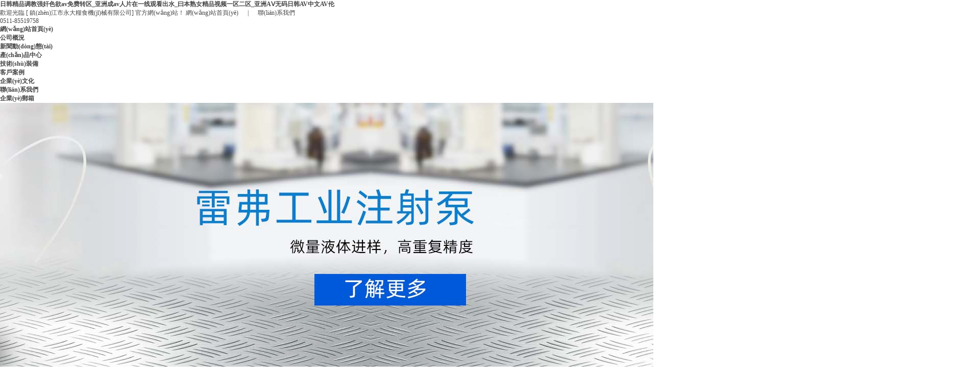

--- FILE ---
content_type: text/html
request_url: http://www.sn09.com/jgfmdz.html
body_size: 7453
content:
<!DOCTYPE html PUBLIC "-//W3C//DTD XHTML 1.0 Transitional//EN" "http://www.w3.org/TR/xhtml1/DTD/xhtml1-transitional.dtd">
<html xmlns="http://www.w3.org/1999/xhtml">
<head>
<title>&#38;</title>
    <meta name="keywords" content="&#120;&#53;&#54;&#70;&#68;&#59;&#38;" />
    <meta name="description" content="&#120;&#52;&#69;&#65;&#55;&#59;&#38;" />
    <meta http-equiv="Content-Type" content="text/html; charset=utf-8" />
<link rel="stylesheet" type="text/css" href="/skin/css/css.css">


<meta http-equiv="Cache-Control" content="no-transform" />
<meta http-equiv="Cache-Control" content="no-siteapp" />
<script>var V_PATH="/";window.onerror=function(){ return true; };</script>
</head>
<body>
<h1><a href="http://www.sn09.com/">&#x65E5;&#x97E9;&#x7CBE;&#x54C1;&#x8C03;&#x6559;&#x5F3A;&#x5978;&#x8272;&#x6B32;av&#x514D;&#x8D39;&#x8F6C;&#x533A;_&#x4E9A;&#x6D32;&#x6210;av&#x4EBA;&#x7247;&#x5728;&#x4E00;&#x7EBF;&#x89C2;&#x770B;&#x51FA;&#x6C34;_&#x66F0;&#x672C;&#x719F;&#x5973;&#x7CBE;&#x54C1;&#x89C6;&#x9891;&#x4E00;&#x533A;&#x4E8C;&#x533A;_&#x4E9A;&#x6D32;A&#x2164;&#x65E0;&#x7801;&#x65E5;&#x97E9;AV&#x4E2D;&#x6587;AV&#x4F26;</a></h1><div id="lwazk" class="pl_css_ganrao" style="display: none;"><meter id="lwazk"></meter><dl id="lwazk"></dl><menu id="lwazk"><form id="lwazk"><strong id="lwazk"></strong></form></menu><form id="lwazk"></form><ins id="lwazk"></ins><cite id="lwazk"></cite><sup id="lwazk"><sup id="lwazk"><dl id="lwazk"></dl></sup></sup><small id="lwazk"><track id="lwazk"><menu id="lwazk"><tr id="lwazk"></tr></menu></track></small><ol id="lwazk"><menu id="lwazk"></menu></ol><input id="lwazk"><object id="lwazk"><button id="lwazk"><pre id="lwazk"></pre></button></object></input><dfn id="lwazk"></dfn><style id="lwazk"><delect id="lwazk"><source id="lwazk"><wbr id="lwazk"></wbr></source></delect></style><th id="lwazk"><dfn id="lwazk"><var id="lwazk"></var></dfn></th><pre id="lwazk"></pre><ol id="lwazk"></ol><blockquote id="lwazk"><style id="lwazk"><b id="lwazk"><source id="lwazk"></source></b></style></blockquote><abbr id="lwazk"><form id="lwazk"><pre id="lwazk"><label id="lwazk"></label></pre></form></abbr><acronym id="lwazk"><pre id="lwazk"><abbr id="lwazk"><form id="lwazk"></form></abbr></pre></acronym><span id="lwazk"></span><tt id="lwazk"><b id="lwazk"></b></tt><track id="lwazk"></track><ins id="lwazk"></ins><code id="lwazk"></code><thead id="lwazk"><input id="lwazk"><sup id="lwazk"><button id="lwazk"></button></sup></input></thead><th id="lwazk"><tbody id="lwazk"></tbody></th><small id="lwazk"></small><address id="lwazk"></address><style id="lwazk"></style><center id="lwazk"><dd id="lwazk"><input id="lwazk"></input></dd></center><sup id="lwazk"></sup><form id="lwazk"></form><del id="lwazk"></del><fieldset id="lwazk"></fieldset><acronym id="lwazk"></acronym><source id="lwazk"></source><pre id="lwazk"><label id="lwazk"></label></pre><nobr id="lwazk"></nobr><meter id="lwazk"></meter><tr id="lwazk"></tr><pre id="lwazk"><em id="lwazk"><tt id="lwazk"></tt></em></pre><nav id="lwazk"><thead id="lwazk"><input id="lwazk"><dl id="lwazk"></dl></input></thead></nav><form id="lwazk"><dd id="lwazk"><font id="lwazk"><object id="lwazk"></object></font></dd></form><center id="lwazk"><acronym id="lwazk"></acronym></center><mark id="lwazk"></mark><label id="lwazk"></label><sup id="lwazk"><sup id="lwazk"><ol id="lwazk"></ol></sup></sup><acronym id="lwazk"></acronym><th id="lwazk"></th></div>
<!--header start--> 
<!--header start-->

<div   id="idwe5c89"   class="header w0">
  <div   id="idwe5c89"   class="head_top w0">
    <div   id="idwe5c89"   class="w1100"> <font class="fl">歡迎光臨 [ 鎮(zhèn)江市永大糧食機(jī)械有限公司] 官方網(wǎng)站！</font> <font class="fr"><a href="/">網(wǎng)站首頁(yè)</a> &nbsp;&nbsp;&nbsp;&nbsp; | &nbsp;&nbsp;&nbsp;&nbsp;
      <a href="/lxwm/" title="聯(lián)系我們">聯(lián)系我們</a> </font>
      <div   id="idwe5c89"   class="clear"></div>
    </div>
  </div>
  <div   id="idwe5c89"   class="head_bot w1100"> <font class="fr">0511-85519758</font> </div>
  <div   id="idwe5c89"   class="nav_box w0">
    <ul id="nav" class="nav clearfix w1100">
      <li id="idwe5c89"    class="nLi fl on">
        <h3><a href="/">網(wǎng)站首頁(yè)</a></h3>
      </li>
             <li id="idwe5c89"    class="nLi fl">
        <h3><a href="/gsgk/" title="公司概況">公司概況</a></h3>
      </li>      <li id="idwe5c89"    class="nLi fl">
        <h3><a href="/xwdt/" title="新聞動(dòng)態(tài)">新聞動(dòng)態(tài)</a></h3>
      </li>      <li id="idwe5c89"    class="nLi fl">
        <h3><a href="/cpzx/" title="產(chǎn)品中心">產(chǎn)品中心</a></h3>
      </li>      <li id="idwe5c89"    class="nLi fl">
        <h3><a href="/jszb/" title="技術(shù)裝備">技術(shù)裝備</a></h3>
      </li>      <li id="idwe5c89"    class="nLi fl">
        <h3><a href="/khal/" title="客戶案例">客戶案例</a></h3>
      </li>      <li id="idwe5c89"    class="nLi fl">
        <h3><a href="/qywh/" title="企業(yè)文化">企業(yè)文化</a></h3>
      </li>      <li id="idwe5c89"    class="nLi fl">
        <h3><a href="/lxwm/" title="聯(lián)系我們">聯(lián)系我們</a></h3>
      </li>      <li id="idwe5c89"    class="nLi fl">
        <h3><a  target="_blank">企業(yè)郵箱</a></h3>
      </li>
      <div   id="idwe5c89"   class="clear"></div>
    </ul>
     
  </div>
</div>
<!--header end--> 
<!--banner start-->
<div   id="idwe5c89"   class="callbacks_container mt2">
  <ul class="rslides" id="slider">
    <li><img src="/skin/images/banner1.jpg" alt=""></li>
    <li><img src="/skin/images/banner2.jpg" alt=""></li>
  </ul>
</div>
 
 
<!--banner end--> 
<!--header end--> 
<!--product start-->
<div   id="idwe5c89"   class="product w0">
  <div   id="idwe5c89"   class="pro_body w1100"> <div   id="idwe5c89"   class="pro_l fl"> <img src="/skin/images/pro_list.png">
  <ul>
        <li><a href="/zjsb/" title="整機(jī)設(shè)備"> <img src="/skin/images/icon1.png" width="30">整機(jī)設(shè)備</a> </li>
    <div style="height: 10px;"></div>
                  <a href="/ssjxl/">
    <div   id="idwe5c89"   class="son">輸送機(jī)系列</div>
    </a>              <a href="/tsjxl/">
    <div   id="idwe5c89"   class="son">提升機(jī)系列</div>
    </a>              <a href="/qljg/">
    <div   id="idwe5c89"   class="son">清理加工設(shè)備系列</div>
    </a>              <a href="/gdss/">
    <div   id="idwe5c89"   class="son">管道輸送、振動(dòng)篩系列</div>
    </a>    <li><a href="/pjcp/" title="配件產(chǎn)品"> <img src="/skin/images/icon1.png" width="30">配件產(chǎn)品</a> </li>
    <div style="height: 10px;"></div>
                  <a href="/slbd/">
    <div   id="idwe5c89"   class="son">塑料畚斗、刮板系列</div>
    </a>              <a href="/ssd/">
    <div   id="idwe5c89"   class="son">輸送帶、提升帶系列</div>
    </a>              <a href="/lgldlt/">
    <div   id="idwe5c89"   class="son">溜管、螺釘、鏈條系列</div>
    </a>              <a href="/nltl/">
    <div   id="idwe5c89"   class="son">尼龍托輪、螺旋葉片系列</div>
    </a>              <a href="/cgfz/">
    <div   id="idwe5c89"   class="son">超高分子型材、管材系列</div>
    </a>              <a href="/qtcp/">
    <div   id="idwe5c89"   class="son">其他產(chǎn)品系列</div>
    </a>  </ul>
</div>

    <div   id="idwe5c89"   class="pro_r fr">
      <ul>
        <a href="/ssjxl/66.html" title="TGSU系列自清式刮板輸送機(jī)" >
        <li id="idwe5c89"    class="fl">
          <div   id="idwe5c89"   class="nei fr">
            <div   id="idwe5c89"   class="proimg"><img src="/uploads/allimg/170823/1-1FR3101354560.jpg" alt="TGSU系列自清式刮板輸送機(jī)" width="240" height="180"></div>
            <div   id="idwe5c89"   class="proname">
              <p>TGSU系列自清式刮板輸送機(jī)</p>
            </div>
            <a href="/ssjxl/66.html" title="TGSU系列自清式刮板輸送機(jī)">MORE+</a> </div>
        </li>
        </a><a href="/ssjxl/65.html" title="TGSS系列埋刮板輸送機(jī)" >
        <li id="idwe5c89"    class="fl">
          <div   id="idwe5c89"   class="nei fr">
            <div   id="idwe5c89"   class="proimg"><img src="/uploads/allimg/170823/1-1FR310125O53.jpg" alt="TGSS系列埋刮板輸送機(jī)" width="240" height="180"></div>
            <div   id="idwe5c89"   class="proname">
              <p>TGSS系列埋刮板輸送機(jī)</p>
            </div>
            <a href="/ssjxl/65.html" title="TGSS系列埋刮板輸送機(jī)">MORE+</a> </div>
        </li>
        </a><a href="/ssjxl/64.html" title="TLSS系列螺旋輸送機(jī)" >
        <li id="idwe5c89"    class="fl">
          <div   id="idwe5c89"   class="nei fr">
            <div   id="idwe5c89"   class="proimg"><img src="/uploads/allimg/170823/1-1FR3101035511.jpg" alt="TLSS系列螺旋輸送機(jī)" width="240" height="180"></div>
            <div   id="idwe5c89"   class="proname">
              <p>TLSS系列螺旋輸送機(jī)</p>
            </div>
            <a href="/ssjxl/64.html" title="TLSS系列螺旋輸送機(jī)">MORE+</a> </div>
        </li>
        </a><a href="/ssjxl/63.html" title="TDSL移動(dòng)式升降皮帶輸送機(jī)" >
        <li id="idwe5c89"    class="fl">
          <div   id="idwe5c89"   class="nei fr">
            <div   id="idwe5c89"   class="proimg"><img src="/uploads/allimg/170823/1-1FR3100920351.jpg" alt="TDSL移動(dòng)式升降皮帶輸送機(jī)" width="240" height="180"></div>
            <div   id="idwe5c89"   class="proname">
              <p>TDSL移動(dòng)式升降皮帶輸送機(jī)</p>
            </div>
            <a href="/ssjxl/63.html" title="TDSL移動(dòng)式升降皮帶輸送機(jī)">MORE+</a> </div>
        </li>
        </a><a href="/ssjxl/62.html" title="TDSG系列固定式皮帶輸送機(jī)" >
        <li id="idwe5c89"    class="fl">
          <div   id="idwe5c89"   class="nei fr">
            <div   id="idwe5c89"   class="proimg"><img src="/uploads/allimg/170823/1-1FR3100H09A.jpg" alt="TDSG系列固定式皮帶輸送機(jī)" width="240" height="180"></div>
            <div   id="idwe5c89"   class="proname">
              <p>TDSG系列固定式皮帶輸送機(jī)</p>
            </div>
            <a href="/ssjxl/62.html" title="TDSG系列固定式皮帶輸送機(jī)">MORE+</a> </div>
        </li>
        </a><a href="/ssjxl/60.html" title="鏈板式輸送機(jī)" >
        <li id="idwe5c89"    class="fl">
          <div   id="idwe5c89"   class="nei fr">
            <div   id="idwe5c89"   class="proimg"><img src="/uploads/allimg/170823/1-1FR3100051343.jpg" alt="鏈板式輸送機(jī)" width="240" height="180"></div>
            <div   id="idwe5c89"   class="proname">
              <p>鏈板式輸送機(jī)</p>
            </div>
            <a href="/ssjxl/60.html" title="鏈板式輸送機(jī)">MORE+</a> </div>
        </li>
        </a>      </ul>
    </div>
    <div   id="idwe5c89"   class="clear"></div>
  </div>
</div>
<!--product end--> 
<!--company start-->
<div   id="idwe5c89"   class="company w0">
  <div   id="idwe5c89"   class="title"></div>
  <div   id="idwe5c89"   class="com_body w1100">
    <div   id="idwe5c89"   class="cb_l fl">
      <div   id="idwe5c89"   class="comcon"> <p>鎮(zhèn)江市永大糧食機(jī)械有限公司，是專業(yè)從事提升機(jī)、皮帶輸送機(jī)、刮板機(jī)、絞龍等輸送設(shè)備及畚斗、皮帶、刮板、螺旋葉片等配件的研制與生產(chǎn)的股份有限公司，主要提供：埋刮板輸送機(jī)、自清式刮板輸送機(jī)、移動(dòng)式升降皮帶輸送機(jī)、固定式皮帶輸送機(jī)等產(chǎn)品。公司產(chǎn)品應(yīng)用于面粉、飼料、大米、油脂、制藥、釀造、化工、膠合板、生活垃圾處理及生物質(zhì)發(fā)電等相關(guān)行業(yè)。</p>
<p>公司成立于2003年，座落于歷史文化名城江蘇鎮(zhèn)江，緊鄰金山寺，占地面積5000平方米。西鄰潤(rùn)揚(yáng)大橋、312國(guó)道，交通便利。成立多年來(lái)，公司不斷提高技術(shù)水平，穩(wěn)健發(fā)展，產(chǎn)品銷往各省、市、自治區(qū)，受到廣大用戶單位的好評(píng)。</p>
<p>公司的發(fā)展壯大離不開(kāi)客戶和眾多合作伙伴的支持，公司先后為希望集團(tuán)、中糧集團(tuán)、北大荒米業(yè)、嘉吉飼料...</p>       <a class="a1" href="/gsgk/">
        <div   id="idwe5c89"   class="more fr">查看更多+</div>
        </a>  </div>
    </div>
    <img src="/skin/images/company.png" class="fr">
    <div   id="idwe5c89"   class="clear"></div>
  </div>
</div>
<!--company end--> 

<!--shebei start-->
<div   id="idwe5c89"   class="shebei w1200">
  <div   id="idwe5c89"   class="title_s"></div>
  <div   id="idwe5c89"   class="slideBox">
    <div   id="idwe5c89"   class="con"> <a class="sPrev" href="javascript:void(0)"></a>
      <ul class="ul1">
       <li id="idwe5c89"    class="li1"> <img src="/uploads/allimg/170823/1-1FR3091113B3-lp.jpg" alt="注塑機(jī)" width="230" height="172.5" /> <a href="/jszb/40.html" title="注塑機(jī)">
          <div   id="idwe5c89"   class="title">注塑機(jī)</div>
          </a> </li><li id="idwe5c89"    class="li1"> <img src="/uploads/allimg/170823/1-1FR3091002a8.jpg" alt="折彎?rùn)C(jī)" width="230" height="172.5" /> <a href="/jszb/39.html" title="折彎?rùn)C(jī)">
          <div   id="idwe5c89"   class="title">折彎?rùn)C(jī)</div>
          </a> </li><li id="idwe5c89"    class="li1"> <img src="/uploads/allimg/170823/1-1FR30Z91S58.jpg" alt="剪板機(jī)" width="230" height="172.5" /> <a href="/jszb/38.html" title="剪板機(jī)">
          <div   id="idwe5c89"   class="title">剪板機(jī)</div>
          </a> </li><li id="idwe5c89"    class="li1"> <img src="/uploads/allimg/170823/1-1FR30ZR5507.jpg" alt="鼓式硫化機(jī)" width="230" height="172.5" /> <a href="/jszb/37.html" title="鼓式硫化機(jī)">
          <div   id="idwe5c89"   class="title">鼓式硫化機(jī)</div>
          </a> </li><li id="idwe5c89"    class="li1"> <img src="/uploads/allimg/170823/1-1FR30ZG31B.jpg" alt="平板硫化機(jī)" width="230" height="172.5" /> <a href="/jszb/36.html" title="平板硫化機(jī)">
          <div   id="idwe5c89"   class="title">平板硫化機(jī)</div>
          </a> </li>      </ul>
      <a class="sNext" href="javascript:void(0)"></a> </div>
  </div>
   
</div>
<!--shebei end--> 

<!--news-->
<div   id="idwe5c89"   class="new_top"></div>
<div   id="idwe5c89"   class="new">
  <div   id="idwe5c89"   class="new_l fl"><div   id="idwe5c89"   class="nl_top"> <img src="/uploads/170824/1-1FR410400T24.png" width="530"> </div>
    <div   id="idwe5c89"   class="nLeft"> <a href="/xwdt/318.html" title="升降皮帶輸送機(jī)操作難度分析">
      <div   id="idwe5c89"   class="new1">
        <div   id="idwe5c89"   class="title">升降皮帶輸送機(jī)操作難度分析</div>
        <div   id="idwe5c89"   class="n1con">升降皮帶輸送機(jī)的操作難度并不高，但需要操作人員掌握特定的技巧和規(guī)范，以確保設(shè)備的正常運(yùn)行和操作安全。操作難度分析1、設(shè)備啟動(dòng)與停止...</div>
      </div>
      </a>      <ul>
        <a href="/xwdt/316.html" title="埋刮板輸送機(jī)：安裝維修便捷高效">
        <li>2025-03-22 &nbsp;&nbsp;&nbsp;&nbsp;&nbsp;&nbsp;埋刮板輸送機(jī)：安裝維修便捷高效</li>
        </a><a href="/xwdt/314.html" title="移動(dòng)式升降皮帶輸送機(jī)的基本構(gòu)成介紹">
        <li>2025-01-16 &nbsp;&nbsp;&nbsp;&nbsp;&nbsp;&nbsp;移動(dòng)式升降皮帶輸送機(jī)的基本構(gòu)成介紹</li>
        </a><a href="/xwdt/312.html" title="淺析自清式刮板輸送機(jī)的自清功能">
        <li>2024-11-28 &nbsp;&nbsp;&nbsp;&nbsp;&nbsp;&nbsp;淺析自清式刮板輸送機(jī)的自清功能</li>
        </a><a href="/xwdt/310.html" title="關(guān)于固定式皮帶輸送機(jī)使用壽命解析">
        <li>2024-10-19 &nbsp;&nbsp;&nbsp;&nbsp;&nbsp;&nbsp;關(guān)于固定式皮帶輸送機(jī)使用壽命解析</li>
        </a>      </ul>
    </div>
  </div>
  <div   id="idwe5c89"   class="new_r fr"><a href="/cjwt/319.html" title="移動(dòng)式升降皮帶輸送機(jī)維護(hù)要點(diǎn)全知道">
    <div   id="idwe5c89"   class="new_box">
      <div   id="idwe5c89"   class="nbox_l fl">
        <div   id="idwe5c89"   class="b1"><b>14</b></div>
        <font>2025-06</font> </div>
      <div   id="idwe5c89"   class="nbox_r fl">
        <div   id="idwe5c89"   class="ntitle"><b>移動(dòng)式升降皮帶輸送機(jī)維護(hù)要點(diǎn)全知道</b></div>
        <div   id="idwe5c89"   class="ncon">移動(dòng)式升降皮帶輸送機(jī)因靈活高效被廣為應(yīng)用，為保障其穩(wěn)定運(yùn)行，需做好日常維護(hù)。日常清潔是不可少的。每次...</div>
      </div>
      <div   id="idwe5c89"   class="clear"></div>
    </div>
    </a><a href="/cjwt/317.html" title="聊聊自清式刮板輸送機(jī)的自清潔功能">
    <div   id="idwe5c89"   class="new_box">
      <div   id="idwe5c89"   class="nbox_l fl">
        <div   id="idwe5c89"   class="b1"><b>19</b></div>
        <font>2025-04</font> </div>
      <div   id="idwe5c89"   class="nbox_r fl">
        <div   id="idwe5c89"   class="ntitle"><b>聊聊自清式刮板輸送機(jī)的自清潔功能</b></div>
        <div   id="idwe5c89"   class="ncon">自清式刮板輸送機(jī)憑借其獨(dú)特的自清潔功能，在物料輸送領(lǐng)域展現(xiàn)了良好優(yōu)勢(shì)。傳統(tǒng)輸送設(shè)備在運(yùn)行中常面臨物料...</div>
      </div>
      <div   id="idwe5c89"   class="clear"></div>
    </div>
    </a><a href="/cjwt/315.html" title="固定式皮帶輸送機(jī)：定期檢查與維護(hù)的重要性">
    <div   id="idwe5c89"   class="new_box">
      <div   id="idwe5c89"   class="nbox_l fl">
        <div   id="idwe5c89"   class="b1"><b>22</b></div>
        <font>2025-02</font> </div>
      <div   id="idwe5c89"   class="nbox_r fl">
        <div   id="idwe5c89"   class="ntitle"><b>固定式皮帶輸送機(jī)：定期檢查與維護(hù)的重要性</b></div>
        <div   id="idwe5c89"   class="ncon">固定式皮帶輸送機(jī)作為物料輸送的關(guān)鍵設(shè)備，其穩(wěn)定運(yùn)行對(duì)于生產(chǎn)效率很重要。為了確保設(shè)備的長(zhǎng)期高效運(yùn)行，定...</div>
      </div>
      <div   id="idwe5c89"   class="clear"></div>
    </div>
    </a><a href="/cjwt/313.html" title="埋刮板輸送機(jī)定期檢查與維護(hù)指南">
    <div   id="idwe5c89"   class="new_box">
      <div   id="idwe5c89"   class="nbox_l fl">
        <div   id="idwe5c89"   class="b1"><b>26</b></div>
        <font>2024-12</font> </div>
      <div   id="idwe5c89"   class="nbox_r fl">
        <div   id="idwe5c89"   class="ntitle"><b>埋刮板輸送機(jī)定期檢查與維護(hù)指南</b></div>
        <div   id="idwe5c89"   class="ncon">埋刮板輸送機(jī)作為重要的散狀物料輸送設(shè)備，其定期檢查與維護(hù)對(duì)于保障設(shè)備穩(wěn)定運(yùn)行、延長(zhǎng)使用壽命具有重要意...</div>
      </div>
      <div   id="idwe5c89"   class="clear"></div>
    </div>
    </a><a href="/cjwt/311.html" title="簡(jiǎn)述移動(dòng)式升降皮帶輸送機(jī)的升降功能">
    <div   id="idwe5c89"   class="new_box">
      <div   id="idwe5c89"   class="nbox_l fl">
        <div   id="idwe5c89"   class="b1"><b>30</b></div>
        <font>2024-10</font> </div>
      <div   id="idwe5c89"   class="nbox_r fl">
        <div   id="idwe5c89"   class="ntitle"><b>簡(jiǎn)述移動(dòng)式升降皮帶輸送機(jī)的升降功能</b></div>
        <div   id="idwe5c89"   class="ncon">移動(dòng)式升降皮帶輸送機(jī)作為一種高效的物料搬運(yùn)設(shè)備，其升降功能是其核心特點(diǎn)之一。這一功能使得它能夠在不同...</div>
      </div>
      <div   id="idwe5c89"   class="clear"></div>
    </div>
    </a> </div>
  <div   id="idwe5c89"   class="clear"></div>
</div>
<!--new end--> 

<!--ditu start-->
<div style="background: #2C7600">

<!--引用百度地圖API-->
<style type="text/css">
    html,body{margin:0;padding:0;}
    .iw_poi_title {color:#CC5522;font-size:14px;font-weight:bold;overflow:hidden;padding-right:13px;white-space:nowrap}
    .iw_poi_content {font:12px arial,sans-serif;overflow:visible;padding-top:4px;white-space:-moz-pre-wrap;word-wrap:break-word}
</style>

<!--百度地圖容器-->
<div style="width:100%;height:300px;opacity: 0.6!important" id="dituContent"></div>

</div>
<!--ditu end-->

<!--contact start-->
<div   id="idwe5c89"   class="contact w0">
  <div   id="idwe5c89"   class="lx_body w1200"><br>
    <div   id="idwe5c89"   class="title"><font>鎮(zhèn)江市永大糧食機(jī)械有限公司</font></div>
    <div   id="idwe5c89"   class="lxzi"><p>聯(lián)系人：孫勁松 ????????手　機(jī)：13705282511</p>
				<p>電　話：0511-85519758 ??/?? 85519600??/??85519758</p>
				<p>地　址：江蘇省鎮(zhèn)江市丹徒區(qū)谷陽(yáng)工業(yè)園鐵塔路4號(hào) ????????網(wǎng)　址：www.sn09.com </p></div>
    <a href="/lxwm/">
    <div   id="idwe5c89"   class="more">查看更多+</div>
    </a></div>
</div>
<!--contact end-->

<!--footer start-->
<!--footer start-->
	<div   id="idwe5c89"   class="footer">
		<ul>
			<a href="/" title="網(wǎng)站首頁(yè)"><li id="idwe5c89"    class="fl">網(wǎng)站首頁(yè)</li></a>
			 			<a href="/gsgk/" title="公司概況"><li id="idwe5c89"    class="fl">公司概況</li></a>			<a href="/xwdt/" title="新聞動(dòng)態(tài)"><li id="idwe5c89"    class="fl">新聞動(dòng)態(tài)</li></a>			<a href="/cpzx/" title="產(chǎn)品中心"><li id="idwe5c89"    class="fl">產(chǎn)品中心</li></a>			<a href="/jszb/" title="技術(shù)裝備"><li id="idwe5c89"    class="fl">技術(shù)裝備</li></a>			<a href="/khal/" title="客戶案例"><li id="idwe5c89"    class="fl">客戶案例</li></a>			<a href="/qywh/" title="企業(yè)文化"><li id="idwe5c89"    class="fl">企業(yè)文化</li></a>			<a href="/lxwm/" title="聯(lián)系我們"><li id="idwe5c89"    class="fl">聯(lián)系我們</li></a>			<a  target="_blank"><li id="idwe5c89"    class="fl">企業(yè)郵箱</li></a>
			<div   id="idwe5c89"   class="clear"></div>
		</ul>
		<div   id="idwe5c89"   class="foot_bot w1100">
			<p>聯(lián)系人：孫勁松 ???????????????手　機(jī)：13705282511 ???????????電　話：0511-85111978?/? 85519600?/? 85519758</p>
<p>網(wǎng)　址：www.sn09.com ????????郵　箱：ydljsales@126.com ????????地　址：江蘇省鎮(zhèn)江市丹徒區(qū)谷陽(yáng)工業(yè)園鐵塔路4號(hào)</p>			<p>Copy right ? 2017-2020 鎮(zhèn)江市永大糧食機(jī)械有限公司 All Rights Reserved</p>
			<p>備案號(hào)：<a  target="_blank" style="color:#fff">	
蘇ICP備17050646號(hào)-1</a>  <a  target="_blank" style="color:#fff">網(wǎng)站設(shè)計(jì)</a>：易創(chuàng)</p>
		</div>
	</div>
<!--footer start-->
<div   class="idwe5c89"   id="links">
  <div   id="idwe5c89"   class="w1200">友情鏈接：<a  target="_blank" title="噴霧干燥機(jī)">噴霧干燥機(jī)</a><a  target="_blank" title="列管式冷凝器">列管式冷凝器</a><a  target="_blank" title="電動(dòng)推桿">電動(dòng)推桿</a><a  target="_blank" title="電加熱反應(yīng)釜">電加熱反應(yīng)釜</a><a  target="_blank" title="端面外圓磨床">端面外圓磨床</a><a  target="_blank" title="閉式冷卻塔">閉式冷卻塔</a><a  target="_blank" title="蒸汽散熱器">蒸汽散熱器</a><a  target="_blank" title="不銹鋼反應(yīng)釜">不銹鋼反應(yīng)釜</a><a  target="_blank" title="雙錐型混料機(jī)">雙錐型混料機(jī)</a><a  target="_blank" title="電路板回收設(shè)備">電路板回收設(shè)備</a><a  target="_blank" title="減速機(jī)廠家">減速機(jī)廠家</a><a  target="_blank" title="安全體驗(yàn)館">安全體驗(yàn)館</a><a  target="_blank" title="鋼襯塑儲(chǔ)罐">鋼襯塑儲(chǔ)罐</a></div>
</div>
<!--footer start-->
<style>
#links a{ padding:2px;}
</style>

<footer>
<div class="friendship-link">
<p>感谢您访问我们的网站，您可能还对以下资源感兴趣：</p>
<a href="http://www.sn09.com/" title="&#x65E5;&#x97E9;&#x7CBE;&#x54C1;&#x8C03;&#x6559;&#x5F3A;&#x5978;&#x8272;&#x6B32;av&#x514D;&#x8D39;&#x8F6C;&#x533A;_&#x4E9A;&#x6D32;&#x6210;av&#x4EBA;&#x7247;&#x5728;&#x4E00;&#x7EBF;&#x89C2;&#x770B;&#x51FA;&#x6C34;_&#x66F0;&#x672C;&#x719F;&#x5973;&#x7CBE;&#x54C1;&#x89C6;&#x9891;&#x4E00;&#x533A;&#x4E8C;&#x533A;_&#x4E9A;&#x6D32;A&#x2164;&#x65E0;&#x7801;&#x65E5;&#x97E9;AV&#x4E2D;&#x6587;AV&#x4F26;">&#x65E5;&#x97E9;&#x7CBE;&#x54C1;&#x8C03;&#x6559;&#x5F3A;&#x5978;&#x8272;&#x6B32;av&#x514D;&#x8D39;&#x8F6C;&#x533A;_&#x4E9A;&#x6D32;&#x6210;av&#x4EBA;&#x7247;&#x5728;&#x4E00;&#x7EBF;&#x89C2;&#x770B;&#x51FA;&#x6C34;_&#x66F0;&#x672C;&#x719F;&#x5973;&#x7CBE;&#x54C1;&#x89C6;&#x9891;&#x4E00;&#x533A;&#x4E8C;&#x533A;_&#x4E9A;&#x6D32;A&#x2164;&#x65E0;&#x7801;&#x65E5;&#x97E9;AV&#x4E2D;&#x6587;AV&#x4F26;</a>

<div class="friend-links">


</div>
</div>

</footer>


<script>
(function(){
    var bp = document.createElement('script');
    var curProtocol = window.location.protocol.split(':')[0];
    if (curProtocol === 'https') {
        bp.src = 'https://zz.bdstatic.com/linksubmit/push.js';
    }
    else {
        bp.src = 'http://push.zhanzhang.baidu.com/push.js';
    }
    var s = document.getElementsByTagName("script")[0];
    s.parentNode.insertBefore(bp, s);
})();
</script>
</body><div id="owldw" class="pl_css_ganrao" style="display: none;"><small id="owldw"></small><em id="owldw"><acronym id="owldw"><noframes id="owldw"></noframes></acronym></em><optgroup id="owldw"><xmp id="owldw"><menuitem id="owldw"></menuitem></xmp></optgroup><button id="owldw"></button><menuitem id="owldw"><code id="owldw"><ins id="owldw"></ins></code></menuitem><thead id="owldw"><optgroup id="owldw"><xmp id="owldw"><em id="owldw"></em></xmp></optgroup></thead><code id="owldw"></code><option id="owldw"></option><progress id="owldw"><small id="owldw"></small></progress><progress id="owldw"></progress><acronym id="owldw"><listing id="owldw"></listing></acronym><fieldset id="owldw"><rp id="owldw"><video id="owldw"></video></rp></fieldset><li id="owldw"></li><th id="owldw"><track id="owldw"></track></th><code id="owldw"></code><b id="owldw"></b><delect id="owldw"><s id="owldw"><output id="owldw"></output></s></delect><strong id="owldw"><menu id="owldw"></menu></strong><em id="owldw"></em><meter id="owldw"></meter><small id="owldw"></small><del id="owldw"><p id="owldw"></p></del><var id="owldw"></var><i id="owldw"><del id="owldw"></del></i><rt id="owldw"><u id="owldw"><form id="owldw"><optgroup id="owldw"></optgroup></form></u></rt><optgroup id="owldw"></optgroup><form id="owldw"><dd id="owldw"></dd></form><nav id="owldw"><pre id="owldw"></pre></nav><xmp id="owldw"><em id="owldw"></em></xmp><small id="owldw"><s id="owldw"></s></small><legend id="owldw"><li id="owldw"><big id="owldw"><samp id="owldw"></samp></big></li></legend><dfn id="owldw"><address id="owldw"><nav id="owldw"><center id="owldw"></center></nav></address></dfn><pre id="owldw"><delect id="owldw"><tt id="owldw"></tt></delect></pre><cite id="owldw"><fieldset id="owldw"></fieldset></cite><pre id="owldw"></pre><nobr id="owldw"><pre id="owldw"><strong id="owldw"><tr id="owldw"></tr></strong></pre></nobr><label id="owldw"></label><meter id="owldw"><legend id="owldw"><noframes id="owldw"></noframes></legend></meter><rp id="owldw"></rp><label id="owldw"><samp id="owldw"></samp></label><strong id="owldw"></strong><output id="owldw"></output><acronym id="owldw"></acronym><track id="owldw"></track><track id="owldw"></track><noframes id="owldw"></noframes><ins id="owldw"></ins><input id="owldw"><b id="owldw"><acronym id="owldw"><pre id="owldw"></pre></acronym></b></input><li id="owldw"><big id="owldw"><style id="owldw"><b id="owldw"></b></style></big></li><center id="owldw"><label id="owldw"><video id="owldw"></video></label></center><th id="owldw"></th><address id="owldw"><sup id="owldw"></sup></address><progress id="owldw"><pre id="owldw"><del id="owldw"><rt id="owldw"></rt></del></pre></progress><video id="owldw"><noframes id="owldw"><span id="owldw"></span></noframes></video><address id="owldw"><label id="owldw"><fieldset id="owldw"></fieldset></label></address><dl id="owldw"></dl><u id="owldw"><form id="owldw"><thead id="owldw"></thead></form></u><pre id="owldw"></pre><nobr id="owldw"><tr id="owldw"><strong id="owldw"></strong></tr></nobr><thead id="owldw"><input id="owldw"><pre id="owldw"></pre></input></thead><listing id="owldw"><pre id="owldw"><sup id="owldw"></sup></pre></listing><cite id="owldw"></cite><th id="owldw"><dfn id="owldw"><code id="owldw"></code></dfn></th><tr id="owldw"><bdo id="owldw"><code id="owldw"></code></bdo></tr><delect id="owldw"></delect><acronym id="owldw"></acronym><font id="owldw"></font><strike id="owldw"></strike><optgroup id="owldw"></optgroup><s id="owldw"><b id="owldw"></b></s><kbd id="owldw"><thead id="owldw"><optgroup id="owldw"><xmp id="owldw"></xmp></optgroup></thead></kbd><del id="owldw"></del><nav id="owldw"></nav><nav id="owldw"></nav><rp id="owldw"><tfoot id="owldw"><tbody id="owldw"></tbody></tfoot></rp><menu id="owldw"><font id="owldw"></font></menu><strong id="owldw"><acronym id="owldw"></acronym></strong><pre id="owldw"></pre><samp id="owldw"></samp><table id="owldw"><address id="owldw"></address></table><pre id="owldw"><cite id="owldw"></cite></pre><sub id="owldw"><menu id="owldw"><input id="owldw"></input></menu></sub><li id="owldw"></li><menuitem id="owldw"><code id="owldw"><kbd id="owldw"></kbd></code></menuitem><menuitem id="owldw"></menuitem><rt id="owldw"><source id="owldw"></source></rt><table id="owldw"></table><rt id="owldw"></rt><ul id="owldw"></ul><style id="owldw"></style><pre id="owldw"></pre><label id="owldw"><samp id="owldw"><delect id="owldw"><source id="owldw"></source></delect></samp></label><delect id="owldw"><legend id="owldw"><ul id="owldw"></ul></legend></delect><button id="owldw"></button><mark id="owldw"></mark><b id="owldw"><source id="owldw"></source></b><strike id="owldw"></strike><small id="owldw"><noframes id="owldw"><address id="owldw"><cite id="owldw"></cite></address></noframes></small><center id="owldw"><dl id="owldw"></dl></center></div>
</html>

--- FILE ---
content_type: text/css
request_url: http://www.sn09.com/skin/css/css.css
body_size: 3644
content:
/* 织梦58（dede58.com）做最好的织梦整站模板下载网站 */
body, h1, h2, h3, p, img, a, ul, li, dl, dt, dd, h5 {
	margin: 0;
	padding: 0;
	font-family: "宋体";
	font-size: 12px;
	color: #444;
	list-style: none;
	border: none;
	text-decoration: none;
}
.head {
}
.top {
	margin: 0 auto;
	width: 1002px;
}
.top, .topr {
	height: 147px;
}
.logo {
	float: left;
	padding: 33px 0 0 2px;
}
.logo a {
	display: block;
	text-indent: -9999em;
	background: url(../images/logo.png) no-repeat 0 0;
	width: 321px;
	height: 77px;
}
.topr {
	float: right;
	width: 400px;
}
.sc {
	text-align: right;
	height: 42px;
	line-height: 42px;
}
.sc a {
	color: #000;
	margin: 0 5px;
}
.sc a:hover {
	color: #68b941;
	text-decoration: underline;
}
.dh {
	margin-top: 33px;
	height: 42px;
	line-height: 42px;
	padding-left: 45px;
	color: #070707;
	float: right;
	background: url(../images/bg_dh.png) no-repeat 0 0;
	font-family: microsoft yahei;
	font-size: 14px;
}
.dh span {
	color: #017b45;
	font-size: 24px;
}
#menu {
	background: url(../images/bg_menu.jpg) no-repeat center 0;
}
.menu {
	width: 1002px;
	margin: 0 auto;
	height: 55px;
}
.menu ul {
}
.menu ul li {
	background: url(../images/bg_li.png) no-repeat right center;
	float: left;
}
.menu ul li.li0 {
	background: none;
}
.menu ul li a {
	font-family: microsoft yahei;
	font-size: 14px;
	color: #fff;
	display: block;
	height: 55px;
	line-height: 55px;
	text-align: center;
	width: 110px;
}
.banner {
	height: 438px;
}
.flickerplate {
	position: relative;
	width: 100%;
	height: 438px;
	background: none;
	overflow: hidden
}
.flickerplate ul.flicks {
	width: 10000%;
	height: 100%;
	padding: 0px;
	margin: 0px;
	list-style: none
}
.flickerplate ul.flicks>li {
	float: left;
	width: 1%;
	height: 100%;
	background-position: center;
	background-size: cover;
	display: table
}
.flickerplate ul.flicks>li .flick-inner {
	height: 100%;
	padding: 10px;
	color: #fff;
	display: table-cell;
	vertical-align: middle
}
.flickerplate ul.flicks>li .flick-inner .flick-content {
	max-width: 68.75em;
	margin-left: auto;
	margin-right: auto
}
.flickerplate ul.flicks>li .flick-title {
	padding: 0px 0px;
	font-size: 2.778em;
	line-height: 1.995em;
	text-align: center
}
@media only screen and (max-width: 43.813em) {
.flickerplate ul.flicks>li .flick-title {
	font-size: 1.667em
}
}
.flickerplate ul.flicks>li .flick-sub-text {
	padding: 5px;
	font-weight: 300;
	line-height: 2.5em;
	color: rgba(255, 255, 255, 0.8);
	text-align: center
}
.flickerplate ul.flicks>li .flick-title span.flick-block-text, .flickerplate ul.flicks>li .flick-sub-text span.flick-block-text {
	padding: 12px 18px;
	background-color: rgba(0, 0, 0, 0.6)
}
.flickerplate .arrow-navigation {
	position: absolute;
	height: 80%;
	width: 10%;
	top: 10%;
	z-index: 100;
	overflow: hidden
}
.flickerplate .arrow-navigation .arrow {
	display: block;
	height: 100%;
	width: 90%;
	-webkit-transition: all 0.2s ease-out;
	-moz-transition: all 0.2s ease-out;
	-o-transition: all 0.2s ease-out;
	-ms-transition: all 0.2s ease-out;
	transition: all 0.2s ease-out
}
.flickerplate .arrow-navigation:hover, .flickerplate .arrow-navigation .arrow:hover {
	cursor: pointer
}
.flickerplate .arrow-navigation.left {
	left: 0%
}
.flickerplate .arrow-navigation.left .arrow {
	opacity: 0;
	margin: 0px 0px 0px 50%;
	background-image: url(../images/arrow-left-light.png);
	background-repeat: no-repeat;
	background-position: left
}
.flickerplate .arrow-navigation.right {
	right: 0%
}
.flickerplate .arrow-navigation.right .arrow {
	opacity: 0;
	margin: 0px 0px 0px -50%;
	background-image: url(../images/arrow-right-light.png);
	background-repeat: no-repeat;
	background-position: right
}
.flickerplate .arrow-navigation.left.hover .arrow {
	opacity: 1;
	margin: 0px 0px 0px 20%
}
.flickerplate .arrow-navigation.right.hover .arrow {
	opacity: 1;
	margin: 0px 0px 0px -20%
}
.flickerplate .dot-navigation {
	position: absolute;
	bottom: 15px;
	width: 100%;
	text-align: center;
	z-index: 100;
}
.flickerplate .dot-navigation ul {
	text-align: center;
	list-style: none;
	padding: 0px 15px
}
.flickerplate .dot-navigation ul li {
	display: inline-block;
	float: none
}
.flickerplate .dot-navigation .dot {
	width: 14px;
	height: 14px;
	margin: 0px 6px;
	background-color: rgba(105, 155, 0, 0.9);
	border-radius: 50%;
	-o-border-radius: 50%;
	-ms-border-radius: 50%;
	-moz-border-radius: 50%;
	-webkit-border-radius: 50%;
	-webkit-transition: background-color 0.2s ease-out;
	-moz-transition: background-color 0.2s ease-out;
	-o-transition: background-color 0.2s ease-out;
	-ms-transition: background-color 0.2s ease-out;
	transition: background-color 0.2s ease-out
}
.flickerplate .dot-navigation .dot:hover {
	cursor: pointer;
	background-color: rgba(255, 255, 255, 0.6)
}
.flickerplate .dot-navigation .dot.active {
	background-color: #fff
}
.flickerplate .dot-navigation.left, .flickerplate .dot-navigation.left ul {
	text-align: left
}
.flickerplate .dot-navigation.right, .flickerplate .dot-navigation.right ul {
	text-align: right
}
.flickerplate.flicker-theme-dark .arrow-navigation.left .arrow {
	background-image: url(../images/arrow-left-dark.png)
}
.flickerplate.flicker-theme-dark .arrow-navigation.right .arrow {
	background-image: url(../images/arrow-right-dark.png)
}
.flickerplate.flicker-theme-dark .dot-navigation .dot {
	background-color: rgba(0, 0, 0, 0.12)
}
.flickerplate.flicker-theme-dark .dot-navigation .dot:hover {
	background-color: rgba(0, 0, 0, 0.6)
}
.flickerplate.flicker-theme-dark .dot-navigation .dot.active {
	background-color: #000
}
.flickerplate.flicker-theme-dark ul.flicks li .flick-inner {
	color: rgba(0, 0, 0, 0.9)
}
.flickerplate.flicker-theme-dark ul.flicks li .flick-inner .flick-content .flick-sub-text {
	color: rgba(0, 0, 0, 0.9)
}
.flickerplate.flicker-theme-dark ul.flicks li .flick-inner .flick-content .flick-title span.flick-block-text, .flickerplate.flicker-theme-dark ul.flicks li .flick-inner .flick-content .flick-sub-text span.flick-block-text {
	background-color: rgba(255, 255, 255, 0.5)
}
.flickerplate ul.flicks li.flick-theme-dark .flick-inner {
	color: rgba(0, 0, 0, 0.9)
}
.flickerplate ul.flicks li.flick-theme-dark .flick-inner .flick-content .flick-sub-text {
	color: rgba(0, 0, 0, 0.9)
}
.flickerplate ul.flicks li.flick-theme-dark .flick-inner .flick-content .flick-title span.flick-block-text, .flickerplate ul.flicks li.flick-theme-dark .flick-inner .flick-content .flick-sub-text span.flick-block-text {
	background-color: rgba(255, 255, 255, 0.5)
}
.flickerplate.animate-transform-slide ul.flicks {
	-webkit-perspective: 1000;
	-webkit-backface-visibility: hidden;
	transform: translate3d(0%, 0px, 0px);
	-webkit-transform: translate3d(0%, 0px, 0px);
	-webkit-transition: -webkit-transform 0.6s;
	-o-transition: -o-transform 0.6s;
	-moz-transition: -moz-transform 0.6s;
	transition: transform 0.6s
}
.flickerplate.animate-transition-slide ul.flicks {
	position: relative;
	left: 0%;
	-webkit-transition: left 0.4s ease-out;
	-moz-transition: left 0.4s ease-out;
	-o-transition: left 0.4s ease-out;
	-ms-transition: left 0.4s ease-out;
	transition: left 0.4s ease-out
}
.flickerplate.animate-jquery-slide ul.flicks {
	position: relative;
	left: 0%
}
.flickerplate.animate-scroller-slide {
	padding-bottom: 0px;
	overflow: auto
}
.flickerplate.animate-scroller-slide ul.flicks {
	position: auto
}
#search {
	margin-top: 12px;
	border-top: #f5f5f5;
	background: #fbfbfb;
}
.search {
	width: 1002px;
	margin: 0 auto;
}
.search, .searchl, .searshr {
	height: 43px;
}
.searchl {
	float: left;
	padding-left: 14px;
	line-height: 43px;
}
.searchl a {
	margin: 0 4px;
}
.searchr {
	float: right;
	padding-right: 26px;
}
.sousuo {
	padding-top: 4px;
}
.sousuo input {
	display: block;
	float: left;
	padding: 0;
	border: none;
	margin: 0;
}
.sousuo input.shuru {
	background: #fff;
	border: 1px solid #bbc1c5;
	height: 28px;
	line-height: 28px;
	border-right: none;
	width: 198px;
	padding-left: 6px;
}
.sousuo input.tijiao {
	background: url(../images/bg_s.png) no-repeat 0 0;
	width: 38px;
	height: 30px;
	cursor: pointer;
}
.cp {
	margin: 22px auto 0;
	width: 1002px;
}
.leftLoop {
}
.leftLoop .hd {
	background: url(../images/bg_f.jpg) no-repeat 0 0;
	padding-top: 10px;
	height: 50px;
}
.leftLoop .hd .hdl {
	float: left;
}
.leftLoop .hd .hdr {
	float: right;
	padding-top: 30px;
}
.leftLoop .hd .hdr a {
	display: block;
	cursor: pointer;
	float: left;
	width: 22px;
	height: 22px;
	background: url(../images/prev.png) no-repeat 0 0;
}
.leftLoop .hd .hdr a.next {
	margin-left: 2px;
	background: url(../images/next.png) no-repeat 0 0;
}
.leftLoop .hd h3, .leftLoop .hd h2 {
	font-size: 22px;
	font-family: microsoft yahei;
	height: 24px;
	line-height: 24px;
	overflow: hidden;
}
.leftLoop .hd h2 {
	color: #029236;
}
.leftLoop img {
	width: 230px;
	height: 198px;
}
.leftLoop .bd {
	width: 1002px;
	overflow: hidden;
	margin-top: 10px;
}
.leftLoop .bd a {
	display: block;
	width: 230px;
	text-align: center;
}
.leftLoop .bd a p {
	height: 40px;
	line-height: 40px;
}
.leftLoop .bd li {
	width: 230px;
	margin-right: 26px;
}
.cpdes {
	margin-top: 16px;
}
.slideTxtBox {
	margin-top: 8px;
}
.slideTxtBox .hd {
	height: 75px;
	background: url(../images/bg_hd.png) repeat-x 0 0;
}
.slideTxtBox .hd ul {
	float: right;
	border-left: 1px solid #666666;
	margin-top: 38px;
}
.slideTxtBox .hdl {
	float: left;
	background: url(../images/bg_f.jpg) no-repeat 0 0;
	padding-top: 10px;
}
.slideTxtBox .hdl h2, .slideTxtBox .hdl h3 {
	font-size: 22px;
	font-family: microsoft yahei;
	height: 24px;
	line-height: 24px;
	overflow: hidden;
}
.slideTxtBox .hdl h3 {
	margin: 3px 0 8px;
}
.slideTxtBox .hdl h2 {
	color: #029236;
	background: #fff;
	width: 116px;
}
.slideTxtBox .hd ul li {
	float: left;
	border-top: 1px solid #666666;
	border-right: 1px solid #666666;
}
.slideTxtBox .hd ul li a {
	display: block;
	width: 115px;
	height: 29px;
	line-height: 29px;
	color: #029236;
	font-size: 14px;
	font-family: microsoft yahei;
	text-align: center;
}
.slideTxtBox .hd ul li.on a {
	background: #029236;
	color: #fff;
}
.slideTxtBox .bd {
}
.slideTxtBox .bdlist {
	height: 240px;
	overflow: hidden;
}
.slideTxtBox .bdlistl {
	float: left;
	padding: 23px 0 0 18px;
}
.slideTxtBox .bdlistl img {
	width: 336px;
	height: 215px;
}
.slideTxtBox .bdlistr {
	float: right;
	width: 585px;
	padding-right: 22px;
	padding-top: 20px;
}
.slideTxtBox .bdlistr h2 {
	color: #029236;
	font-size: 20px;
	margin: 4px 0 8px;
	font-weight: normal;
	text-align: center;
	font-family: microsoft yahei;
}
.slideTxtBox .bdlistr .inf {
	line-height: 2em;
	height: 145px;
	overflow: hidden;
}
.slideTxtBox .bdlistr .more {
	height: 26px;
	margin-top: 4px;
}
.slideTxtBox .bdlistr .more a {
	display: block;
	width: 87px;
	height: 24px;
	transition: all ease-in-out .2s;
	line-height: 24px;
	text-align: center;
	border-radius: 2px;
	float: right;
	color: #029236;
	border: 1px solid #029236;
}
.slideTxtBox .bdlistr .more a:hover {
	background: #029236;
	color: #fff;
}
#into {
	margin-top: 30px;
	height: 302px;
	background: url(../images/bg_t.jpg) no-repeat center 0;
}
.into {
	width: 1002px;
	margin: 0 auto;
}
.intol {
	float: left;
	padding: 48px 0 0 10px;
}
.intor {
	float: right;
	width: 318px;
	height: 200px;
	overflow: hidden;
	padding-top: 58px;
	background: url(../images/gsjj.jpg) no-repeat right 55px;
	padding-right: 440px;
	line-height: 2.1em;
}
.intor a {
	color: #006437;
}
.indexnews {
	width: 1002px;
	margin: 20px auto 0;
}
.xinw {
	height: auto;
	overflow: hidden;
}
.xinwl {
	background: #f3f1f2;
	border: 1px solid #e5e5e5;
	width: 463px;
	float: left;
	height: 305px;
	overflow: hidden;
}
.xinw .tit {
	padding: 22px;
	height: auto;
	overflow: hidden;
}
.xinw .titl {
	float: left;
}
.xinw .titr {
	float: right;
	padding-top: 12px;
}
.xinw .titl h2, .xinw .titl h3 {
	font-size: 22px;
	font-family: microsoft yahei;
	height: 24px;
	line-height: 24px;
	overflow: hidden;
}
.xinw .titl h2 {
	color: #029236;
	margin-top: 5px;
}
.xinw ul {
	padding: 22px;
	padding-top: 0;
}
.xinw .topnew {
	padding: 0 22px;
	height: 88px;
	margin-bottom: 10px;
}
.topnewl {
	float: left;
	width: 156px;
}
.topnewr {
	float: left;
	width: 260px;
}
.topnewr h2 {
	height: 28px;
	overflow: hidden;
	line-height: 28px;
}
.topnewr h2 a {
	color: #666;
}
.topnewr p {
	height: 50px;
	line-height: 2em;
	overflow: hidden;
}
.topnewl img {
	width: 142px;
	height: 84px;
}
.xinw ul li {
	position: relative;
	background: url(../images/a.png) no-repeat 0px center;
	padding-left: 14px;
	height: 30px;
	line-height: 30px;
	overflow: hidden;
}
.xinw ul li span {
	position: absolute;
	right: 0;
	top: 0;
	line-height: 30px;
}
.xinwr {
	float: right;
	width: 510px;
}
.indexnews .leftLoop {
	margin-top: 20px;
}
.indexnews .leftLoop .bd a {
	position: relative;
}
.indexnews .leftLoop .bd a p {
	width: 100%;
	line-height: 30px;
	text-align: center;
	font-family: microsoft yahei;
	position: absolute;
	bottom: 0;
	height: 30px;
	background: #888;
	color: #fff;
	z-index: 999;
}
#footer {
	background: #027e46;
	clear: both;
	margin-top: 26px;
}
#footer, #footer a, #footer p, #footer h2 {
	color: #fff;
}
.footer {
	width: 1002px;
	margin: 0 auto;
	height: auto;
	overflow: hidden;
}
.ftl {
	float: left;
	background: #027e46;
	width: 186px;
	text-align: center;
	padding-top: 22px;
}
.ftl p {
	margin-bottom: 36px;
}
.ftr {
	padding-left: 26px;
	float: left;
	width: 770px;
}
.ftr .ftnav {
	border-bottom: 1px solid #04b464;
	height: 50px;
	line-height: 50px;
	margin-top: 20px;
}
.ftr .ftnav a {
	font-size: 14px;
	font-family: microsoft yahei;
	margin-right: 14px;
}
.ftc {
	line-height: 2.2em;
	padding-top: 24px;
	border-bottom: 1px solid #04b464;
	padding-bottom: 10px;
}
.flink {
	margin-top: 14px;
}
.flink h2 {
	font-size: 14px;
	font-family: microsoft yahei;
	font-weight: normal;
}
.link {
	line-height: 2em;
	padding: 8px 0;
}
.link ul li {
	float: left;
}
.link a {
	margin-right: 6px;
}
.con {
	width: 1002px;
	margin: 0 auto;
	height: auto;
	overflow: hidden;
	padding-top: 16px;
}
.dleft {
	float: left;
	width: 225px;
}
.lanmu {
	margin-bottom: 16px;
}
.lanmu ul {
	border-left: 1px solid #e2e2e2;
	border-right: 1px solid #e2e2e2;
}
.lanmu h2 {
	color: #fff;
	font-family: microsoft yahei;
	font-weight: normal;
	background: #029236;
	height: 50px;
	line-height: 50px;
	font-size: 20px;
	text-align: center;
}
.lanmu ul li {
}
.lanmu ul li a {
	text-indent: 35px;
	font-family: microsoft yahei;
	border-bottom: 1px solid #e2e2e2;
	height: 40px;
	line-height: 40px;
	display: block;
	background: url(../images/a.gif) no-repeat 15px center;
}
.lanmu ul li a:hover {
	background: url(../images/a.gif) no-repeat 15px center #eaeaea;
}
.lanmu ul li dl {
}
.lanmu ul li dl dd {
	margin-bottom: 14px;
	width: 160px;
	height: 20px;
	line-height: 20px;
	padding: 0 0 6px 20px;
	background: none !important;
}
.dright {
	float: right;
	width: 750px;
	border: 1px solid #e2e2e2;
}
.nr {
	line-height: 2em;
	padding: 15px 15px 30px;
}
.nr, .nr p, .nr span, .nr h1, .nr h2, .nr h3, .nr h4, .nr a {
	font-family: microsoft yahei!important;
}
.lanmu .lx {
	font-family: microsoft yahei;
	background: url(../images/bg_lxwm.jpg) no-repeat center top;
	padding: 100px 15px 20px;
	line-height: 2em;
	border: 1px solid #e2e2e2;
	border-top: none;
}
.body {
	padding: 10px;
}
.title2 {
	border-bottom: 1px dotted #a3a3a3;
}
.title2 h1 {
	text-align: center;
	font-weight: normal;
	font-family: microsoft yahei;
	font-size: 28px;
	line-height: 58px;
	height: 58px;
}
.title3, .t3l, .t3r {
	overflow: hidden;
	height: 40px;
	line-height: 40px;
	font-family: microsoft yahei;
}
.t3l {
	float: left;
}
.t3r {
	float: right;
}
.newbody {
	padding: 20px 0;
	font-family: microsoft yahei;
	line-height: 2em;
}
.newbody p, .newbody a, .newbody h2, .newbody h1, .newbody span {
	font-family: microsoft yahei!important;
}
.newbody img {
	max-width: 900px;
}
.dldl dl {
	height: 237px;
	background: #f1f1f1;
	margin-bottom: 17px;
	padding: 30px 0 0 20px;
	overflow: hidden;
}
.dldl dt {
	width: 308px;
	height: 206px;
	overflow: hidden;
	float: left;
}
.dldl dt img {
	width: 298px;
	height: 196px;
	border: 5px solid #fff;
}
.dldl dd {
	width: 360px;
	height: 206px;
	float: right;
	overflow: hidden;
	margin-right: 20px;
	display: inline;
}
.dldl dd h5 a {
	display: block;
	font: 14px "宋体";
	font-weight: bold;
	background: url(../images/dline1.gif) repeat-x left bottom;
	height: 40px;
	overflow: hidden;
	line-height: 24px;
	color: #7db700;
}
.dldl dd p {
	font: 12px "宋体";
	line-height: 24px;
	height: 72px;
	overflow: hidden;
	margin-top: 8px;
}
.dldl dd em {
	display: block;
	text-align: right;
	margin-top: 28px;
}
.menu_list {
	width: 150px;
}
.menu_head {
	padding: 5px 10px;
	cursor: pointer;
	position: relative;
	margin: 1px;
	font-weight: bold;
	background: #eef4d3 url(../images/left.png) center right no-repeat;
}
.menu_body {
	display: none;
}
.menu_body a {
	display: block;
	color: #006699;
	background-color: #EFEFEF;
	padding-left: 10px;
	font-weight: bold;
	text-decoration: none;
}
.menu_body a:hover {
	color: #000000;
	text-decoration: underline;
}
